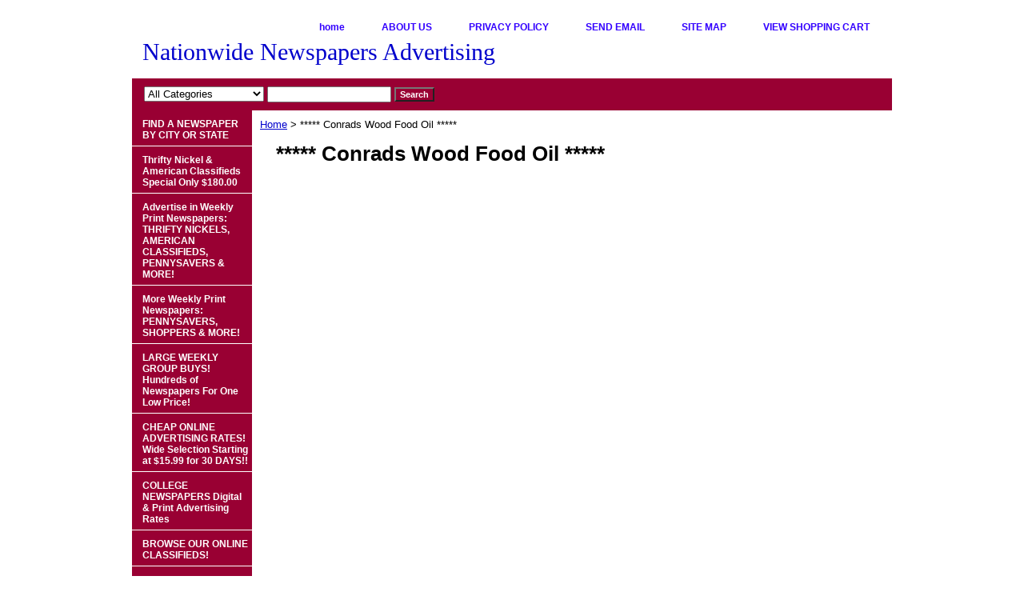

--- FILE ---
content_type: text/html
request_url: https://www.nationwideadvertising.com/cowofooil.html
body_size: 4445
content:
<!DOCTYPE HTML PUBLIC "-//W3C//DTD HTML 4.01 Transitional//EN">
<html><head><title>*****     Conrads Wood Food Oil     *****</title><meta name="Keywords" content="nationwide newspapers advertising, online advertising, newspaper advertising, thrifty nickel, American Classifieds, online ads, advertise in newspapers, nationwide advertising, advertiser, advertising results, advertising, nationwide newspapers, advertising agency, alternative newspapers, business opportunity, cheap online ads, Classifieds, craigslist, employment guide, employment ads, free ads, help wanted ads, how to advertise a business, jobs, magazines, Nationwide Newspapers, Nationwide, newspaper, Newspapers, Nickel, Nifty, place online classified ads, place ads , recruitment advertising,  statewide classified networks, weekly, work from home ads, CareerBuilder, Dandy Dime, Greensheet, Greensheets, Little Nickel, Pennysaver, Pennysavers, Shopper, Shoppers, Statewide advertising, Thrifty Nickels, tnol, USA Today, New York Times,  advertising specials, daily newspapers, weekly newspapers, pay per click advertising, dandy dime, nani network, cadnet, display advertising, new york shoppers, sapa, mfcp, legal notice advertising, magazine advertising, nationwide classifieds, los angeles times, philadelphia inquirer, boston herald, detroit news, dallas morning news, mid-atlantic network, houston chronicle, california newspapers, community newspapers, digital advertising, cheap advertising, free advertising, online advertising, business opportunity " /><link rel="stylesheet" type="text/css" href="css-base.css" /><link rel="stylesheet" type="text/css" href="css-element.css" /><link rel="stylesheet" type="text/css" href="css-contents.css" /><link rel="stylesheet" type="text/css" href="css-edits.css" /><meta name="google-site-verification" content="FNRYEWRiYR4faAsGokkYIg-lMJurh-Ebh0gu_uJiGdg" /></head>
<title>Nationwide Newspapers Advertising</title>
<meta name="description" content="Place newspaper and online ads in daily, weekly and community newspapers. Place ads in Thrifty Nickels and Pennysavers and Shoppers. Place online ads and print ads." />
<meta name="keywords" content="nationwide newspapers, newspaper advertising, nationwide newspapers advertising, place ads in newspapers, online ads, thrifty nickels, american classifieds, pennysavers, daily newspapers, advertising rates, usa today" />
<meta name="author" content="Cliff Whitt Nationwide Newspapers"
<meta name="robots" content="index, follow" />
</head><body class="vertical" id="maintype"><script type="text/javascript" id="yfc_loader" src="https://turbifycdn.com/store/migration/loader-min-1.0.34.js?q=classifieds&ts=1760384549&p=1&h=order.store.turbify.net"></script> <div id="ys_superbar">
	   <div id="ys_cpers">
		<div id="yscp_welcome_msg"></div>
		<div id="yscp_signin_link"></div>
		<div id="yscp_myaccount_link"></div>
		<div id="yscp_signout_link"></div>
	   </div>
	   <div id="yfc_mini"></div>
	   <div class="ys_clear"></div>
	</div>
      <div id="container"><div id="header"><ul id="nav-general"><li><a href="index.html">home</a></li><li><a href="info.html">ABOUT US</a></li><li><a href="privacypolicy.html">PRIVACY POLICY</a></li><li><a href="mailto:Sales@NationwideAdvertising.com">SEND EMAIL</a></li><li><a href="ind.html">SITE MAP</a></li><li><a href="https://order.store.turbify.net/classifieds/cgi-bin/wg-order?classifieds">VIEW SHOPPING CART</a></li></ul><br class="clear" /><h3 id="brandmark"><a href="index.html" title="Nationwide Newspapers Advertising">Nationwide Newspapers Advertising</a></h3></div><form id="searcharea" name="searcharea" action="nsearch.html" method="GET"><fieldset><select name="section"><option value="">All Categories</option><option value="choosstattoa">FIND A NEWSPAPER BY CITY OR STATE </option><option value="thrifnicads1">Advertise in Weekly Print Newspapers:  THRIFTY NICKELS, AMERICAN CLASSIFIEDS, PENNYSAVERS & MORE! </option><option value="penshop">More Weekly Print Newspapers:  PENNYSAVERS, SHOPPERS & MORE!  </option><option value="lawegrbu">LARGE WEEKLY GROUP BUYS! Hundreds of Newspapers For One Low Price! </option><option value="placonclas">CHEAP ONLINE ADVERTISING RATES!  Wide Selection Starting at $15.99 for 30 DAYS!! </option><option value="onclas">BROWSE OUR ONLINE CLASSIFIEDS!  </option><option value="statclasnet">STATEWIDE CLASSIFIED ADVERTISING NETWORKS </option><option value="statdisadnet">STATEWIDE 2 x 2 DISPLAY AD NETWORKS </option><option value="adinemguid">NATIONWIDE NEWSPAPERS EMPLOYMENT GUIDE Postings - 50 States </option><option value="leadpllenoad">LEGAL NOTICE ADVERTISING - Nationwide Newspapers Advertising - Legal Notice Advertising Experts. </option><option value="new30daydail">COLLEGE NEWSPAPERS Digital & Print Advertising Rates </option><option value="newmagadrat">MAGAZINE  ADVERTISING Rates! </option><option value="youradin42mi">GREAT DEAL!  3.5 MILLION READERSHIP Special! </option><option value="900newspapers">ALTERNATIVE NEWSWEEKLIES </option><option value="larcirdailne">LARGE DAILY NEWSPAPERS </option><option value="disratfornew">DISPLAY RATES For Newspapers - Full, Half & Quarter Page Rates </option><option value="weeknewgroup">ADOPTION ADVERTISING </option><option value="addyournew">ADD YOUR NEWSPAPER! </option><option value="freqasques">Frequently Asked Questions </option></select><label for="query" class="labelfield"><input type="text" id="query" name="query" placeholder="" ></label><label for="searchsubmit" class="buttonlabel"><input type="submit" id="searchsubmit" class="ys_primary" value="Search" name="searchsubmit"><input type="hidden" value="classifieds" name="vwcatalog"></label></fieldset></form>   <script type="text/javascript"> 
                    var isSafari = !!navigator.userAgent.match(/Version\/[\d\.]+.*Safari/); 
                    var isIOS = !!navigator.platform && /iPad|iPhone|iPod/.test(navigator.platform); 
                    if (isSafari && isIOS) { 
                        document.forms["searcharea"].onsubmit = function (searchAreaForm) { 
                            var elementsList = this.elements, queryString = '', url = '', action = this.action; 
                            for(var i = 0; i < elementsList.length; i++) { 
                                if (elementsList[i].name) { 
                                    if (queryString) { 
                                        queryString = queryString + "&" +  elementsList[i].name + "=" + encodeURIComponent(elementsList[i].value); 
                                    } else { 
                                        queryString = elementsList[i].name + "=" + encodeURIComponent(elementsList[i].value); 
                                    } 
                                } 
                            } 
                            if (action.indexOf("?") == -1) { 
                                action = action + "?"; 
                            } 
                            url = action + queryString; 
                            window.location.href = url; 
                            return false; 
                        } 
                    } 
                </script> 
        <div id="bodyshell"><div id="bodycontent"><div class="breadcrumbs"><a href="index.html">Home</a> &gt; *****     Conrads Wood Food Oil     *****</div><div id="contentarea"><div class="ys_promocategory" id="ys_promocategory" catid="cowofooil" categoryflag="1"></div><div><h1 id="section-contenttitle">*****     Conrads Wood Food Oil     *****</h1></div></div></div><div id="nav-product"><ul><li><a href="choosstattoa.html" title="FIND A NEWSPAPER BY CITY OR STATE">FIND A NEWSPAPER BY CITY OR STATE</a></li><li><a href="onemici20cis.html" title="Thrifty Nickel &amp; American Classifieds Special Only $180.00">Thrifty Nickel & American Classifieds Special Only $180.00</a></li><li><a href="thrifnicads1.html" title="Advertise in Weekly Print Newspapers:  THRIFTY NICKELS, AMERICAN CLASSIFIEDS, PENNYSAVERS &amp; MORE!">Advertise in Weekly Print Newspapers:  THRIFTY NICKELS, AMERICAN CLASSIFIEDS, PENNYSAVERS & MORE!</a></li><li><a href="penshop.html" title="More Weekly Print Newspapers:  PENNYSAVERS, SHOPPERS &amp; MORE! ">More Weekly Print Newspapers:  PENNYSAVERS, SHOPPERS & MORE! </a></li><li><a href="lawegrbu.html" title="LARGE WEEKLY GROUP BUYS! Hundreds of Newspapers For One Low Price!">LARGE WEEKLY GROUP BUYS! Hundreds of Newspapers For One Low Price!</a></li><li><a href="placonclas.html" title="CHEAP ONLINE ADVERTISING RATES!  Wide Selection Starting at $15.99 for 30 DAYS!!">CHEAP ONLINE ADVERTISING RATES!  Wide Selection Starting at $15.99 for 30 DAYS!!</a></li><li><a href="new30daydail.html" title="COLLEGE NEWSPAPERS Digital &amp; Print Advertising Rates">COLLEGE NEWSPAPERS Digital & Print Advertising Rates</a></li><li><a href="onclas.html" title="BROWSE OUR ONLINE CLASSIFIEDS! ">BROWSE OUR ONLINE CLASSIFIEDS! </a></li><li><a href="statclasnet.html" title="STATEWIDE CLASSIFIED ADVERTISING NETWORKS">STATEWIDE CLASSIFIED ADVERTISING NETWORKS</a></li><li><a href="statdisadnet.html" title="STATEWIDE 2 x 2 DISPLAY AD NETWORKS">STATEWIDE 2 x 2 DISPLAY AD NETWORKS</a></li><li><a href="adinemguid.html" title="NATIONWIDE NEWSPAPERS EMPLOYMENT GUIDE Postings - 50 States">NATIONWIDE NEWSPAPERS EMPLOYMENT GUIDE Postings - 50 States</a></li><li><a href="leadpllenoad.html" title="LEGAL NOTICE ADVERTISING - Nationwide Newspapers Advertising - Legal Notice Advertising Experts.">LEGAL NOTICE ADVERTISING - Nationwide Newspapers Advertising - Legal Notice Advertising Experts.</a></li><li><a href="newmagadrat.html" title="MAGAZINE  ADVERTISING Rates!">MAGAZINE  ADVERTISING Rates!</a></li><li><a href="youradin42mi.html" title="GREAT DEAL!  3.5 MILLION READERSHIP Special!">GREAT DEAL!  3.5 MILLION READERSHIP Special!</a></li><li><a href="natclasadnet1.html" title="14 MILLION CIRCULATION Special!">14 MILLION CIRCULATION Special!</a></li><li><a href="900newspapers.html" title="ALTERNATIVE NEWSWEEKLIES">ALTERNATIVE NEWSWEEKLIES</a></li><li><a href="larcirdailne.html" title="LARGE DAILY NEWSPAPERS">LARGE DAILY NEWSPAPERS</a></li><li><a href="disratfornew.html" title="DISPLAY RATES For Newspapers - Full, Half &amp; Quarter Page Rates">DISPLAY RATES For Newspapers - Full, Half & Quarter Page Rates</a></li><li><a href="weeknewgroup.html" title="ADOPTION ADVERTISING">ADOPTION ADVERTISING</a></li><li><a href="addyournew.html" title="ADD YOUR NEWSPAPER!">ADD YOUR NEWSPAPER!</a></li><li><a href="freqasques.html" title="Frequently Asked Questions">Frequently Asked Questions</a></li><li><a href="mosp.html" title="MONTHLY SPECIALS!  Save Money!   Save Time!   Take Advantage of These Special Offers Today!">MONTHLY SPECIALS!  Save Money!   Save Time!   Take Advantage of These Special Offers Today!</a></li></ul></div></div><div id="footer"><span id="footer-links"><a href="index.html">home</a> | <a href="info.html">ABOUT US</a> | <a href="privacypolicy.html">PRIVACY POLICY</a> | <a href="mailto:Sales@NationwideAdvertising.com">SEND EMAIL</a> | <a href="ind.html">SITE MAP</a> | <a href="https://order.store.turbify.net/classifieds/cgi-bin/wg-order?classifieds">VIEW SHOPPING CART</a></span><span id="copyright">Copyright 2020 Nationwide Newspapers Advertising. All Rights Reserved.	</span></div></div></body>
<script type="text/javascript">
csell_env = 'ue1';
 var storeCheckoutDomain = 'order.store.turbify.net';
</script>

<script type="text/javascript">
  function toOSTN(node){
    if(node.hasAttributes()){
      for (const attr of node.attributes) {
        node.setAttribute(attr.name,attr.value.replace(/(us-dc1-order|us-dc2-order|order)\.(store|stores)\.([a-z0-9-]+)\.(net|com)/g, storeCheckoutDomain));
      }
    }
  };
  document.addEventListener('readystatechange', event => {
  if(typeof storeCheckoutDomain != 'undefined' && storeCheckoutDomain != "order.store.turbify.net"){
    if (event.target.readyState === "interactive") {
      fromOSYN = document.getElementsByTagName('form');
        for (let i = 0; i < fromOSYN.length; i++) {
          toOSTN(fromOSYN[i]);
        }
      }
    }
  });
</script>
<script type="text/javascript">
// Begin Store Generated Code
 </script> <script type="text/javascript" src="https://s.turbifycdn.com/lq/ult/ylc_1.9.js" ></script> <script type="text/javascript" src="https://s.turbifycdn.com/ae/lib/smbiz/store/csell/beacon-a9518fc6e4.js" >
</script>
<script type="text/javascript">
// Begin Store Generated Code
 csell_page_data = {}; csell_page_rec_data = []; ts='TOK_STORE_ID';
</script>
<script type="text/javascript">
// Begin Store Generated Code
function csell_GLOBAL_INIT_TAG() { var csell_token_map = {}; csell_token_map['TOK_SPACEID'] = '2022276099'; csell_token_map['TOK_URL'] = ''; csell_token_map['TOK_STORE_ID'] = 'classifieds'; csell_token_map['TOK_ITEM_ID_LIST'] = 'cowofooil'; csell_token_map['TOK_ORDER_HOST'] = 'order.store.turbify.net'; csell_token_map['TOK_BEACON_TYPE'] = 'prod'; csell_token_map['TOK_RAND_KEY'] = 't'; csell_token_map['TOK_IS_ORDERABLE'] = '2';  c = csell_page_data; var x = (typeof storeCheckoutDomain == 'string')?storeCheckoutDomain:'order.store.turbify.net'; var t = csell_token_map; c['s'] = t['TOK_SPACEID']; c['url'] = t['TOK_URL']; c['si'] = t[ts]; c['ii'] = t['TOK_ITEM_ID_LIST']; c['bt'] = t['TOK_BEACON_TYPE']; c['rnd'] = t['TOK_RAND_KEY']; c['io'] = t['TOK_IS_ORDERABLE']; YStore.addItemUrl = 'http%s://'+x+'/'+t[ts]+'/ymix/MetaController.html?eventName.addEvent&cartDS.shoppingcart_ROW0_m_orderItemVector_ROW0_m_itemId=%s&cartDS.shoppingcart_ROW0_m_orderItemVector_ROW0_m_quantity=1&ysco_key_cs_item=1&sectionId=ysco.cart&ysco_key_store_id='+t[ts]; } 
</script>
<script type="text/javascript">
// Begin Store Generated Code
function csell_REC_VIEW_TAG() {  var env = (typeof csell_env == 'string')?csell_env:'prod'; var p = csell_page_data; var a = '/sid='+p['si']+'/io='+p['io']+'/ii='+p['ii']+'/bt='+p['bt']+'-view'+'/en='+env; var r=Math.random(); YStore.CrossSellBeacon.renderBeaconWithRecData(p['url']+'/p/s='+p['s']+'/'+p['rnd']+'='+r+a); } 
</script>
<script type="text/javascript">
// Begin Store Generated Code
var csell_token_map = {}; csell_token_map['TOK_PAGE'] = 'p'; csell_token_map['TOK_CURR_SYM'] = '$'; csell_token_map['TOK_WS_URL'] = 'https://classifieds.csell.store.turbify.net/cs/recommend?itemids=cowofooil&location=p'; csell_token_map['TOK_SHOW_CS_RECS'] = 'false';  var t = csell_token_map; csell_GLOBAL_INIT_TAG(); YStore.page = t['TOK_PAGE']; YStore.currencySymbol = t['TOK_CURR_SYM']; YStore.crossSellUrl = t['TOK_WS_URL']; YStore.showCSRecs = t['TOK_SHOW_CS_RECS']; </script> <script type="text/javascript" src="https://s.turbifycdn.com/ae/store/secure/recs-1.3.2.2.js" ></script> <script type="text/javascript" >
</script>
</html>
<!-- html109.prod.store.e1b.lumsb.com Tue Jan 13 17:10:18 PST 2026 -->
